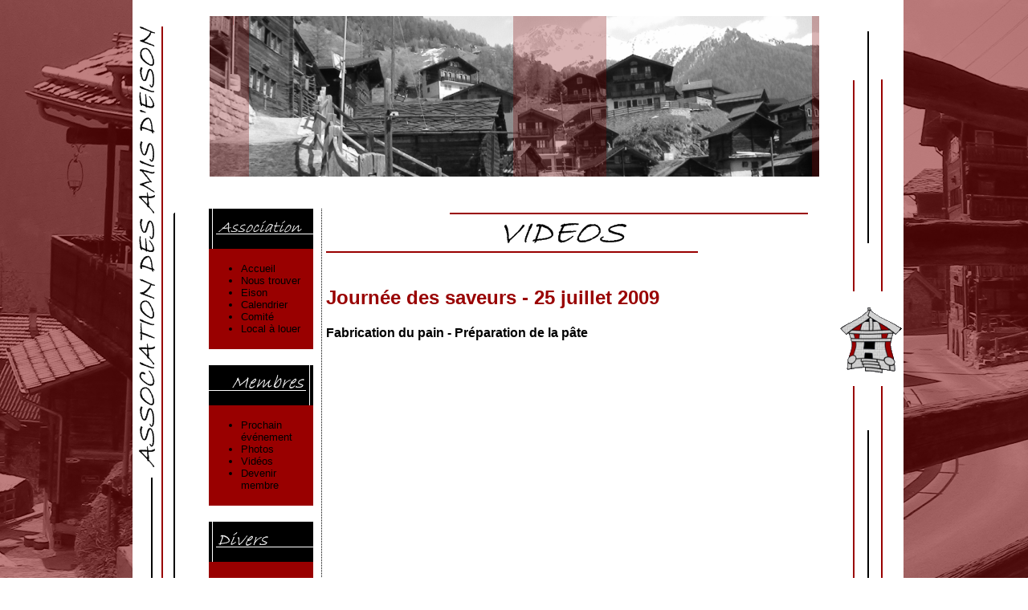

--- FILE ---
content_type: text/html
request_url: http://www.lesamisdeison.ch/video_saveurs09.html
body_size: 1795
content:
<!DOCTYPE html PUBLIC "-//W3C//DTD XHTML 1.0 Strict//EN" "http://www.w3.org/TR/xhtml1/DTD/xhtml1-strict.dtd">
<html xmlns="http://www.w3.org/1999/xhtml" xml:lang="fr" >
   <head>
       <title> Amis Eison - Vidéos de la journée des Saveurs 09 </title> <!--le titre de mon site dans l'onglet-->
       <meta http-equiv="Content-Type" content="text/html; charset=iso-8859-1" /> <!-- pour indiquer que mon site est en français-->
	   <link rel="stylesheet" media="screen" type="text/CSS" title="Design" href="design.css"/>
	    <link rel="icon" type="image/png" href="favicon.png" />
		<!--[if IE]><link rel="shortcut icon" type="image/x-icon" href="favicon.ico" /><![endif]-->
   </head>
<body> <!--le contenu du site doit s'y trouver-->
		<div id="en_tete">
		<!-- ici on mettra la banière que l'on ajoutera dans le CSS--> <!-- on laisse cette balise vide -->
		
		</div>
		
		<div id="evenement"><!-- ici on mettra le prochain événement à venir -->
			
		</div>
			
		
		<div id="corps">
			<div id="menu">
		<!-- ici on mettra les différentes activités et les informations utiles; première balise div nous fait le cadre de notre menu-->
				<div class="element_menu">
			<!--cadre correspondant à un sous-menu ; comme un cadre embriqué dans un grand cadre-->
					<img src="images/menu_association.png" alt="association" /><br /> <!--information: retour à l'accueil, comité, calendrier des activités, liens, photos-->
				
					<ul> <!--balise permettant de faire une liste à puce-->
						<li> <!--liste des liens du sous-menu-->
							<a href="accueil.html">Accueil</a> <!--balise servant à créer un lien-->
						</li>
						
						<li> 
							<a href="localisation.html">Nous trouver</a>
						</li>
						
						<li> 
							<a href="eison.html">Eison</a>
						</li>
						
						<li> <!--liste des liens du sous-menu-->
							<a href="calendrier.html">Calendrier</a> <!--balise servant à créer un lien-->
						</li> 
						
						<li> 
							<a href="comite.html">Comité</a> <!-- y ajouter les liens pour nous contacter-->
						</li>
						
						<li> 
							<a href="local.html">Local à louer</a>
						</li>
						

					</ul>
				</div>
			
			
				<div class="element_menu">
					<img src="images/menu_membres.png" alt="membres" /><br /> <!-- activités : Journée des saveurs, Soirée des druides, Loto, Sorties d'hiver, sortie d'automne, Grand Raid, Journée de corvée -->
				
					<ul> <!--balise permettant de faire une liste à puce-->
						
						<li> 
							<a href="prochain_evenement.html">Prochain événement</a>
						</li>
						
						<li> 
							<a href="photos.html">Photos</a>
						</li>
						
						<li> 
							<a href="videos.html">Vidéos</a>
						</li>
						
						<li> <!--liste des liens du sous-menu-->
							<a href="devenirmembre.html">Devenir membre</a> <!--balise servant à créer un lien-->
						</li> 
					
						
					</ul>
				</div>
				
				<div class="element_menu">
					<img src="images/menu_divers.png" alt="divers" /><br /> <!-- activités : Journée des saveurs, Soirée des druides, Loto, Sorties d'hiver, sortie d'automne, Grand Raid, Journée de corvée -->
				
					<ul> <!--balise permettant de faire une liste à puce-->
						<li> 
							<a href="contact.html">Contact</a>
						</li>
						
						<li> 
							<a href="liens.html">Liens</a>
						</li>
					</ul>
				</div>
			</div>
		
		
		
			<div id="contenu"><!-- ici on mettra le contenu principal de notre page web-->
				<img src="images/video.png" alt="vidéos" /><br /><br />
				<h2 id="titre">Journée des saveurs - 25 juillet 2009 </h2>
				
				<h4>Fabrication du pain - Préparation de la pâte</h4>
				<object width="445" height="364"><param name="movie"
				value="http://www.youtube.com/v/a2x3lfTz2e8&hl=en&fs=1&color1=0x3a3a3a&color2=
				0x999999&border=1"></param><param name="allowFullScreen" value="true">
				</param><param name="allowscriptaccess" value="always"></param><embed 
				src="http://www.youtube.com/v/a2x3lfTz2e8&hl=en&fs=1&color1=0x3a3a3a&color2=
				0x999999&border=1" type="application/x-shockwave-flash" allowscriptaccess="always" 
				allowfullscreen="true" width="445" height="364"></embed></object>
				
				<h4>Fabrication du pain - Pétrissage</h4>
				<object width="445" height="364"><param name="movie" 
				value="http://www.youtube.com/v/7Xot0PDgUXg&hl=en&fs=1&color1
				=0x3a3a3a&color2=0x999999&border=1"></param><param name="allowFullScreen" 
				value="true"></param><param name="allowscriptaccess" value="always"></param><embed
				src="http://www.youtube.com/v/7Xot0PDgUXg&hl=en&fs=1&color1=0x3a3a3a&color2=0x999999&bord
				er=1" type="application/x-shockwave-flash" allowscriptaccess="always" 
				allowfullscreen="true" width="445" height="364"></embed></object>
				
				<h4>Fabrication du pain - Enfournage</h4>
				<object width="445" height="364"><param name="movie" 
				value="http://www.youtube.com/v/XO-iycsHcoo&hl=en&fs=1&color1=0x3a3a3a&color2=
				0x999999&border=1"></param><param name="allowFullScreen" value="true"></param>
				<param name="allowscriptaccess" value="always"></param><embed src="http://www.youtube.
				com/v/XO-iycsHcoo&hl=en&fs=1&color1=0x3a3a3a&color2=0x999999&border=1" 
				type="application/x-shockwave-flash" allowscriptaccess="always" allowfullscreen="true" 
				width="445" height="364"></embed></object>
				
				<h4>Fabrication du pain - Sortie du pain</h4>
				<object width="445" height="364"><param name="movie" 
				value="http://www.youtube.com/v/vOeTiwxCaUs&hl=en&fs=1&color1=0x3a3a3a&color2=
				0x999999&border=1"></param><param name="allowFullScreen" value="true"></param>
				<param name="allowscriptaccess" value="always"></param><embed 
				src="http://www.youtube.com/v/vOeTiwxCaUs&hl=en&fs=1&color1=0x3a3a3a&color2=
				0x999999&border=1" type="application/x-shockwave-flash" allowscriptaccess="always" 
				allowfullscreen="true" width="445" height="364"></embed></object>
				
				<h4>La fête et le tournoi de cartes</h4>
				<object width="445" height="364"><param name="movie" value="http://www.
				youtube.com/v/wzzmf6tlaZg&hl=en&fs=1&color1=0x3a3a3a&color2=0x999999&border=1">
				</param><param name="allowFullScreen" value="true"></param><param name="allowscriptaccess"
				value="always"></param><embed src="http://www.youtube.com/v/wzzmf6tlaZg&hl=en&fs=1&color1=0x3a3a3a&color2=0x999999&border=1" 
				type="application/x-shockwave-flash" allowscriptaccess="always" allowfullscreen="true" width="445" 
				height="364"></embed></object>
				
				<br /><br />
				<a href="videos.html">Retour aux vidéos</a>
				

			</div>
		</div>	
		
		<div id="pied_de_page">
		<!-- ici on mettra le copyright, l'auteur du site,-->
			<p>Copyright © "Association des Amis d'Eison" 2008, tous droits réservés<br/>
			</p>
			
			</p>
		</div>
   </body>
</html>

--- FILE ---
content_type: text/css
request_url: http://www.lesamisdeison.ch/design.css
body_size: 974
content:
body
{
	width: 760px; /* la largeur de notre page */
	max-height: 1500px;
	margin: auto; /* pour centrer notre page */
	margin-top: 20px; /* pour éviter de coller avec le haut de la fenêtre. */
	margin-bottom: 20px; /* idem mais en bas  */
	background: url("images/fond4.png") fixed top center ; 
	font-family: Arial, Verdana,"Arial Black", serif; 

}
	
#en_tete /* ok */
{
	width: 760px;
	height: 200px; 
	background-image: url("images/en_tete.png"); 
	background-repeat: no-repeat; 
	margin-bottom: 10px; 
	
}

#evenement /* ok */
{
	width: 760px; 
	height: 20px; 
	margin-bottom: 10px; 
	font-size: small;
	color: black;
	
}

#corps
{
	width: 760px;
	min-height: 1000px;
	margin-bottom: 20px;
	margin: auto;
}

#menu
{
	width: 130px; /*très important de donner une taille au menu*/
	float: left; /*le menu flottera à gauche*/
}

.element_menu
{
	margin-bottom: 20px;
	padding-bottom: 5px;
	height: 100%;
	background-color:rgb(153,0,0);
	color: black;
}


#contenu
{
	padding: 5px;
	border-left: 1px dotted black;
	margin-left: 140px;
	min-height: 1000px;
	color: black;
	text-align: justify;
	color: black;
}
#titre
{
	color: rgb(153,0,0);
}

.text_center
{
	text-align:center;
}

.image
{
	margin-left:180px;
}

.image_comite
{
	margin-left:50px;
}
td
{
	text-align : center ;
	vertical-align : middle ;
}
.rouge
{
	color:rgb(153,0,0);
}

h1
{
	text-align: center;
}



#pied_de_page
{
	width: 760px;
	height: 100px;
	text-align: center;
	font-size: x-small;
	color: black;
	
}

/*propriétés des listes pour retrait si jamais margin-left: -5px;*/
ul
{
font-size: small;
}
/*Apparence des paragraphes*/
p
{
text-indent:30px;
}
/*Apparence des liens*/

a:focus 
{
text-decoration: none;
font-weight: none;
color: white;
}
a:hover 
{
text-decoration: none;
font-weight: none;
color:white;
}
a 
{
text-decoration: none;
font-weight: none;
color: black;
}
#contenu a
{
text-decoration: bold;
font-weight: none;
color: rgb(153,0,0);
}
#contenu a:focus
{
text-decoration: bold;
font-weight: none;
color: black;
}

#contenu a:hover
{
text-decoration: underline ;
font-weight: none;
color: rgb(153,0,0);
}



div#galerie
{
	width: 410px ;
	border: none ;
	padding: 15px ;
	margin: 15px 20px ;
	text-align: center ;
	font: 0.9em Arial, "Arial Black",serif ;
}

ul#galerie_mini
{
	margin: 0 ;
	padding: 0 ;
	list-style-type: none ;
}

ul#galerie_mini li
{
	float: left ;
}

ul#galerie_mini li a img
{
	margin: 2px 1px ;
	border: 1px solid black ;
}

dl#photo
{
	clear: both ;
	margin: 0 auto ;
}

dl#photo dt
{
	font: italic 2.5em/1.5em Arial,"Arial Black", serif ;
	color: white ;
}

dl#photo dd
{
	margin: 0 ;
}

dl#photo img
{
	border: 1px solid black;
}